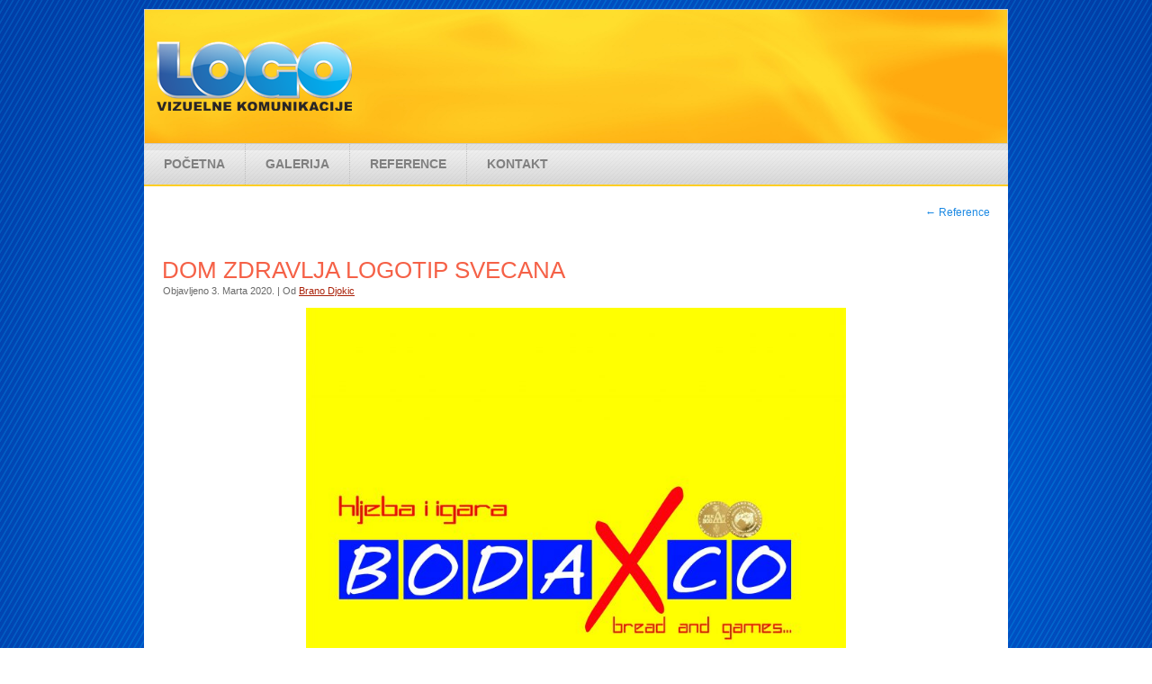

--- FILE ---
content_type: text/html; charset=UTF-8
request_url: https://logobn.ba/reference/dom-zdravlja-logotip-svecana-2/
body_size: 14177
content:
<!DOCTYPE html>
<html lang="bs-BA">
<head>
<meta name="alexaVerifyID" content="8zM89FV0NoL14kTCsIOGrXSLxok"/>
<meta charset="UTF-8" />
<title>dom zdravlja logotip svecana | Logo Bijeljina</title>
<!-- Created by Artisteer v4.1.0.59861 -->
<meta name="viewport" content="initial-scale = 1.0, maximum-scale = 1.0, user-scalable = no, width = device-width">
<!--[if lt IE 9]><script src="https://html5shiv.googlecode.com/svn/trunk/html5.js"></script><![endif]-->

<link rel="stylesheet" href="https://logobn.ba/wp-content/themes/TEMALOGO/style.css" media="screen" />
<link rel="pingback" href="https://logobn.ba/xmlrpc.php" />
<meta name='robots' content='max-image-preview:large' />
<link rel='dns-prefetch' href='//s.w.org' />
<link rel="alternate" type="application/rss+xml" title="Logo Bijeljina &raquo; novosti" href="https://logobn.ba/feed/" />
<link rel="alternate" type="application/rss+xml" title="Logo Bijeljina &raquo;  novosti o komentarima" href="https://logobn.ba/comments/feed/" />
<link rel="alternate" type="application/rss+xml" title="Logo Bijeljina &raquo; dom zdravlja logotip svecana novosti o komentarima" href="https://logobn.ba/reference/dom-zdravlja-logotip-svecana-2/feed/" />
		<script type="text/javascript">
			window._wpemojiSettings = {"baseUrl":"https:\/\/s.w.org\/images\/core\/emoji\/13.1.0\/72x72\/","ext":".png","svgUrl":"https:\/\/s.w.org\/images\/core\/emoji\/13.1.0\/svg\/","svgExt":".svg","source":{"concatemoji":"https:\/\/logobn.ba\/wp-includes\/js\/wp-emoji-release.min.js?ver=5.8.12"}};
			!function(e,a,t){var n,r,o,i=a.createElement("canvas"),p=i.getContext&&i.getContext("2d");function s(e,t){var a=String.fromCharCode;p.clearRect(0,0,i.width,i.height),p.fillText(a.apply(this,e),0,0);e=i.toDataURL();return p.clearRect(0,0,i.width,i.height),p.fillText(a.apply(this,t),0,0),e===i.toDataURL()}function c(e){var t=a.createElement("script");t.src=e,t.defer=t.type="text/javascript",a.getElementsByTagName("head")[0].appendChild(t)}for(o=Array("flag","emoji"),t.supports={everything:!0,everythingExceptFlag:!0},r=0;r<o.length;r++)t.supports[o[r]]=function(e){if(!p||!p.fillText)return!1;switch(p.textBaseline="top",p.font="600 32px Arial",e){case"flag":return s([127987,65039,8205,9895,65039],[127987,65039,8203,9895,65039])?!1:!s([55356,56826,55356,56819],[55356,56826,8203,55356,56819])&&!s([55356,57332,56128,56423,56128,56418,56128,56421,56128,56430,56128,56423,56128,56447],[55356,57332,8203,56128,56423,8203,56128,56418,8203,56128,56421,8203,56128,56430,8203,56128,56423,8203,56128,56447]);case"emoji":return!s([10084,65039,8205,55357,56613],[10084,65039,8203,55357,56613])}return!1}(o[r]),t.supports.everything=t.supports.everything&&t.supports[o[r]],"flag"!==o[r]&&(t.supports.everythingExceptFlag=t.supports.everythingExceptFlag&&t.supports[o[r]]);t.supports.everythingExceptFlag=t.supports.everythingExceptFlag&&!t.supports.flag,t.DOMReady=!1,t.readyCallback=function(){t.DOMReady=!0},t.supports.everything||(n=function(){t.readyCallback()},a.addEventListener?(a.addEventListener("DOMContentLoaded",n,!1),e.addEventListener("load",n,!1)):(e.attachEvent("onload",n),a.attachEvent("onreadystatechange",function(){"complete"===a.readyState&&t.readyCallback()})),(n=t.source||{}).concatemoji?c(n.concatemoji):n.wpemoji&&n.twemoji&&(c(n.twemoji),c(n.wpemoji)))}(window,document,window._wpemojiSettings);
		</script>
		<style type="text/css">
img.wp-smiley,
img.emoji {
	display: inline !important;
	border: none !important;
	box-shadow: none !important;
	height: 1em !important;
	width: 1em !important;
	margin: 0 .07em !important;
	vertical-align: -0.1em !important;
	background: none !important;
	padding: 0 !important;
}
</style>
	<link rel='stylesheet' id='ui-to-top-css-css'  href='https://logobn.ba/wp-content/plugins/animated-back-to-top-button/ui.totop.css?ver=5.8.12' type='text/css' media='all' />
<link rel='stylesheet' id='wp-block-library-css'  href='https://logobn.ba/wp-includes/css/dist/block-library/style.min.css?ver=5.8.12' type='text/css' media='all' />
<link rel='stylesheet' id='contact-form-7-css'  href='https://logobn.ba/wp-content/plugins/contact-form-7/includes/css/styles.css?ver=5.4.2' type='text/css' media='all' />
<link rel='stylesheet' id='page-visit-counter-pro-css'  href='https://logobn.ba/wp-content/plugins/page-visit-counter/public/css/page-visit-counter-public.css?ver=6.0.8' type='text/css' media='all' />
<!--[if lte IE 7]>
<link rel='stylesheet' id='style.ie7.css-css'  href='https://logobn.ba/wp-content/themes/TEMALOGO/style.ie7.css?ver=5.8.12' type='text/css' media='screen' />
<![endif]-->
<link rel='stylesheet' id='style.responsive.css-css'  href='https://logobn.ba/wp-content/themes/TEMALOGO/style.responsive.css?ver=5.8.12' type='text/css' media='all' />
<script type='text/javascript' src='https://logobn.ba/wp-content/themes/TEMALOGO/jquery.js?ver=5.8.12' id='jquery-js'></script>
<script type='text/javascript' src='https://logobn.ba/wp-content/plugins/page-visit-counter/public/js/page-visit-counter-public.js?ver=6.0.8' id='page-visit-counter-pro-js'></script>
<script type='text/javascript' src='https://logobn.ba/wp-content/themes/TEMALOGO/script.js?ver=5.8.12' id='script.js-js'></script>
<script type='text/javascript' src='https://logobn.ba/wp-content/themes/TEMALOGO/script.responsive.js?ver=5.8.12' id='script.responsive.js-js'></script>
<link rel="https://api.w.org/" href="https://logobn.ba/wp-json/" /><link rel="alternate" type="application/json" href="https://logobn.ba/wp-json/wp/v2/media/1830" /><link rel="EditURI" type="application/rsd+xml" title="RSD" href="https://logobn.ba/xmlrpc.php?rsd" />
<link rel="wlwmanifest" type="application/wlwmanifest+xml" href="https://logobn.ba/wp-includes/wlwmanifest.xml" /> 
<link rel='shortlink' href='https://logobn.ba/?p=1830' />
<link rel="alternate" type="application/json+oembed" href="https://logobn.ba/wp-json/oembed/1.0/embed?url=https%3A%2F%2Flogobn.ba%2Freference%2Fdom-zdravlja-logotip-svecana-2%2F" />
<link rel="alternate" type="text/xml+oembed" href="https://logobn.ba/wp-json/oembed/1.0/embed?url=https%3A%2F%2Flogobn.ba%2Freference%2Fdom-zdravlja-logotip-svecana-2%2F&#038;format=xml" />
<!-- <meta name="NextGEN" version="3.0.0" /> -->
<link rel="icon" href="https://logobn.ba/wp-content/uploads/2021/10/cropped-viber_image_2021-10-29_12-47-38-712-32x32.jpg" sizes="32x32" />
<link rel="icon" href="https://logobn.ba/wp-content/uploads/2021/10/cropped-viber_image_2021-10-29_12-47-38-712-192x192.jpg" sizes="192x192" />
<link rel="apple-touch-icon" href="https://logobn.ba/wp-content/uploads/2021/10/cropped-viber_image_2021-10-29_12-47-38-712-180x180.jpg" />
<meta name="msapplication-TileImage" content="https://logobn.ba/wp-content/uploads/2021/10/cropped-viber_image_2021-10-29_12-47-38-712-270x270.jpg" />
</head>
<body data-rsssl=1 class="attachment attachment-template-default attachmentid-1830 attachment-jpeg">

<div id="art-main">

<header class="art-header">


    <div class="art-shapes">

            </div>




                

                    
</header>

<nav class="art-nav">
    
<ul class="art-hmenu menu-2">
	<li class="menu-item-21"><a title="Početna" href="https://logobn.ba/">Početna</a>
	</li>
	<li class="menu-item-19"><a title="Galerija" href="https://logobn.ba/galerija/">Galerija</a>
	</li>
	<li class="menu-item-18"><a title="Reference" href="https://logobn.ba/reference/">Reference</a>
	</li>
	<li class="menu-item-17"><a title="Kontakt" href="https://logobn.ba/kontakt/">Kontakt</a>
	</li>
</ul>
 
    </nav>
<div class="art-sheet clearfix">
            <div class="art-layout-wrapper">
                <div class="art-content-layout">
                    <div class="art-content-layout-row">
                        
                        <div class="art-layout-cell art-content">
							<article class="art-post art-article ">
                                                                                                <div class="art-postcontent clearfix"><div class="navigation">
	<div class="alignleft"></div>
	<div class="alignright"><a href="https://logobn.ba/reference/" title="Vrati se na Reference" rel="gallery"><span class="meta-nav">&larr;</span> Reference</a></div>
 </div></div>


</article>
		<article id="post-1830"  class="art-post art-article  post-1830 attachment type-attachment status-inherit hentry">
                                <h1 class="art-postheader"><a href="https://logobn.ba/reference/dom-zdravlja-logotip-svecana-2/" rel="bookmark" title="dom zdravlja logotip svecana">dom zdravlja logotip svecana</a></h1>                                                <div class="art-postheadericons art-metadata-icons"><span class="art-postdateicon"><span class="date">Objavljeno</span> <span class="entry-date" title="14:08">3. Marta 2020.</span></span> | <span class="art-postauthoricon"><span class="author">Od</span> <span class="author vcard"><a class="url fn n" href="https://logobn.ba/author/logobnba/" title="Pregledaj sve članke od Brano Djokic">Brano Djokic</a></span></span></div>                <div class="art-postcontent clearfix">	<p class="attachment center">
		<a href="https://logobn.ba/reference/bgaslog/" title="dom zdravlja logotip svecana" rel="attachment">
			<img width="600" height="567" src="https://logobn.ba/wp-content/uploads/2013/03/dom-zdravlja-logotip-svecana-1.jpg" class="attachment-600x9999 size-600x9999" alt="" loading="lazy" srcset="https://logobn.ba/wp-content/uploads/2013/03/dom-zdravlja-logotip-svecana-1.jpg 4371w, https://logobn.ba/wp-content/uploads/2013/03/dom-zdravlja-logotip-svecana-1-300x284.jpg 300w, https://logobn.ba/wp-content/uploads/2013/03/dom-zdravlja-logotip-svecana-1-768x726.jpg 768w, https://logobn.ba/wp-content/uploads/2013/03/dom-zdravlja-logotip-svecana-1-1024x968.jpg 1024w" sizes="(max-width: 600px) 100vw, 600px" />		</a>
	</p>
	 <p class="center">Puna veličina je <a href="https://logobn.ba/wp-content/uploads/2013/03/dom-zdravlja-logotip-svecana-1.jpg" title="Link ka pravoj slici">4371 &times; 4134</a> piksela</p><div class="navigation">
	<div class="alignleft"><a href='https://logobn.ba/reference/bgaslog/'>bgaslog</a> &raquo;</div>
	<div class="alignright">&laquo; <a href='https://logobn.ba/reference/dom-zdravlja-logotip-svecana/'>dom zdravlja logotip svecana</a></div>
 </div></div>


</article>
				

                        </div>
                    </div>
                </div>
            </div><footer class="art-footer"><div class="art-content-layout">
    <div class="art-content-layout-row">
                    <div class="art-layout-cell art-layout-cell-size3">
            <div  id="text-3" class="art-block widget widget_text  clearfix">
        <div class="art-blockcontent">			<div class="textwidget"><p>LOGO d.o.o.</p>
<p>Industrijska Zona 2 76300 Bijeljina</p>
<p>Republika Srpska, Bosna i Hercegovina</p>
<p>Mob 1: +387 65 080 159</p>
<p>Tel/fax: +387 55 205 653</p>
<p>Mob 2: +387 65 515 690</p>
<p>e-mail: <a href="mailto:brano.djokic@yahoo.com">brano.djokic@yahoo.com</a></p>
<p>e-mail: <a href="mailto:info@logobn.ba">info@logobn.ba</a></p>
</div>
		</div>
</div>            </div>
                    <div class="art-layout-cell art-layout-cell-size3">
            <div class="art-center-wrapper"><div class="art-center-inner"><div class="art-widget widget widget_text art-footer-text" id="text-4" ><div class="art-widget-content">			<div class="textwidget"><p><b><div class="page_counter_label"><span class="page_counter_text" style="color:#000000;background:#FFFFFF;">Total Website Visits: 319477</span></div></b></p>
</div>
		</div></div></div></div><div class="clearfix"> </div>            </div>
                    <div class="art-layout-cell art-layout-cell-size3">
            <div class="art-center-wrapper"><div class="art-center-inner"><div class="art-widget widget widget_text art-footer-text" id="text-5" ><div class="art-widget-content">			<div class="textwidget"></div>
		</div></div></div></div><div class="clearfix"> </div>            </div>
            </div>
</div>
        <div class="art-footer-text">
<p><a href="https://logobn.ba/feed/" class="art-rss-tag-icon" title="Logo Bijeljina RSS Feed" style="float: left; line-height: 0px;"></a></p>
<p><a href="#">D.O.O</a> | <a href="#">LOGO</a> | <a href="#">BIJELJINA</a></p>
<p>Copyright © 2026. All Rights Reserved.</p><p class="art-page-footer">
        <span id="art-footnote-links"> Dizajn www.dzablan.com</span>
    </p>
</div>
</footer>

    </div>
</div>



<div id="wp-footer">
	<!-- ngg_resource_manager_marker --><script type='text/javascript' src='https://logobn.ba/wp-content/plugins/animated-back-to-top-button/easing.js?ver=1.3' id='jquery-easing-js'></script>
<script type='text/javascript' src='https://logobn.ba/wp-content/plugins/animated-back-to-top-button/jquery.ui.totop.js?ver=1.1' id='jquery-ui-to-top-js'></script>
<script type='text/javascript' src='https://logobn.ba/wp-includes/js/comment-reply.min.js?ver=5.8.12' id='comment-reply-js'></script>
<script type='text/javascript' src='https://logobn.ba/wp-includes/js/dist/vendor/regenerator-runtime.min.js?ver=0.13.7' id='regenerator-runtime-js'></script>
<script type='text/javascript' src='https://logobn.ba/wp-includes/js/dist/vendor/wp-polyfill.min.js?ver=3.15.0' id='wp-polyfill-js'></script>
<script type='text/javascript' id='contact-form-7-js-extra'>
/* <![CDATA[ */
var wpcf7 = {"api":{"root":"https:\/\/logobn.ba\/wp-json\/","namespace":"contact-form-7\/v1"}};
/* ]]> */
</script>
<script type='text/javascript' src='https://logobn.ba/wp-content/plugins/contact-form-7/includes/js/index.js?ver=5.4.2' id='contact-form-7-js'></script>
<script type='text/javascript' src='https://logobn.ba/wp-includes/js/wp-embed.min.js?ver=5.8.12' id='wp-embed-js'></script>
<script type="text/javascript">
	$(document).ready(function() {
	/*
	var defaults = {
	containerID: 'moccaUItoTop', // fading element id
	containerHoverClass: 'moccaUIhover', // fading element hover class
	scrollSpeed: 500,
	easingType: 'linear' 
	};
	*/
	$().UItoTop({ easingType: 'easeOutQuart' });
	});
</script>
		<!-- 63 queries. 0,429 seconds. -->
</div>
</body>
</html>

